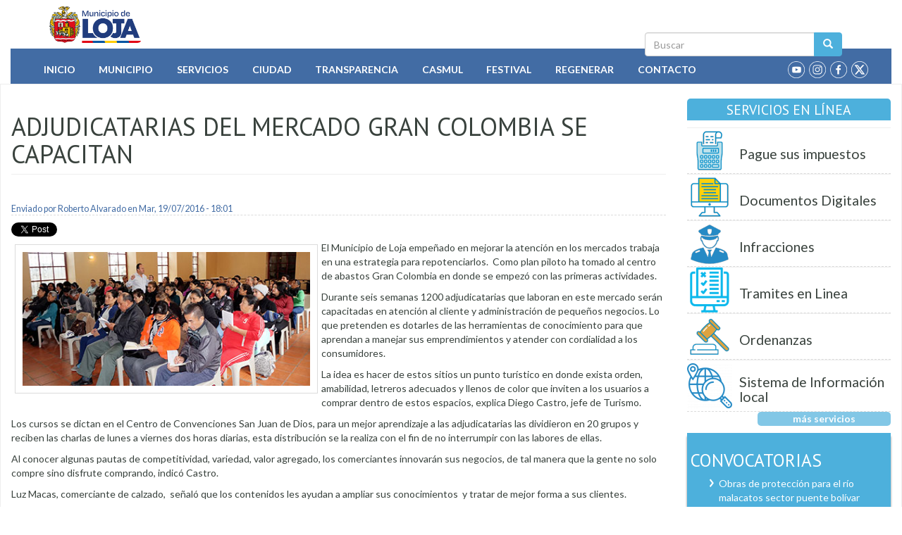

--- FILE ---
content_type: text/html; charset=utf-8
request_url: https://www.loja.gob.ec/noticia/2016-07/adjudicatarias-del-mercado-gran-colombia-se-capacitan
body_size: 12542
content:
<!DOCTYPE html PUBLIC "-//W3C//DTD XHTML+RDFa 1.0//EN"
  "http://www.w3.org/MarkUp/DTD/xhtml-rdfa-1.dtd">
<html lang="es" dir="ltr" prefix="fb: http://ogp.me/ns/fb# content: http://purl.org/rss/1.0/modules/content/ dc: http://purl.org/dc/terms/ foaf: http://xmlns.com/foaf/0.1/ og: http://ogp.me/ns# rdfs: http://www.w3.org/2000/01/rdf-schema# sioc: http://rdfs.org/sioc/ns# sioct: http://rdfs.org/sioc/types# skos: http://www.w3.org/2004/02/skos/core# xsd: http://www.w3.org/2001/XMLSchema# schema: http://schema.org/">
<head profile="http://www.w3.org/1999/xhtml/vocab">
  <meta charset="utf-8">
  <meta name="viewport" content="width=device-width, initial-scale=1.0">
  <meta http-equiv="Content-Type" content="text/html; charset=utf-8" />
<link rel="shortcut icon" href="https://www.loja.gob.ec/sites/all/themes/custom/iml2023/favicon.ico" type="image/vnd.microsoft.icon" />
<meta name="description" content="El Municipio de Loja empeñado en mejorar la atención en los mercados trabaja en una estrategia para repotenciarlos. Como plan piloto ha tomado al centro de abastos Gran Colombia en donde se empezó con las primeras actividades. Durante seis semanas 1200 adjudicatarias que laboran en este mercado serán capacitadas en atención al cliente y administración de pequeños negocios. Lo" />
<meta name="keywords" content="Loja, GAD, Municipio, Ecuador, Servicios, Gobierno, Cantón, Ciudad" />
<meta name="generator" content="Drupal 7 (http://drupal.org)" />
<link rel="canonical" href="https://www.loja.gob.ec/noticia/2016-07/adjudicatarias-del-mercado-gran-colombia-se-capacitan" />
<link rel="shortlink" href="https://www.loja.gob.ec/node/8505" />
  <title>Adjudicatarias del mercado Gran Colombia se capacitan | Municipio de Loja</title>
  <link type="text/css" rel="stylesheet" href="https://www.loja.gob.ec/files/css/css_lQaZfjVpwP_oGNqdtWCSpJT1EMqXdMiU84ekLLxQnc4.css" media="all" />
<link type="text/css" rel="stylesheet" href="https://www.loja.gob.ec/files/css/css_IUPMF-72RoBgdNCQ-uOVMIMeJbKpnXtLHWOBew750hA.css" media="all" />
<link type="text/css" rel="stylesheet" href="https://www.loja.gob.ec/files/css/css_8c0E5diuuCFtLyNsUDHIbE5LjIISz1lxhxfggEBRyTk.css" media="all" />
<style>#back-top{right:40px;}#back-top span#button{background-color:#CCCCCC;}#back-top span#button:hover{opacity:1;filter:alpha(opacity = 1);background-color:#777777;}span#link{display :none;}
</style>
<link type="text/css" rel="stylesheet" href="https://www.loja.gob.ec/files/css/css_b4Cw2m0XLOlPlD1EvJ0PAEHrPMpVd1FcIW8HJg6tofc.css" media="all" />
<link type="text/css" rel="stylesheet" href="https://fonts.googleapis.com/css?family=PT+Sans:400,700,400italic,700italic" media="all" />
<link type="text/css" rel="stylesheet" href="https://fonts.googleapis.com/css?family=Lato:400,700,400italic,700italic" media="all" />
<link type="text/css" rel="stylesheet" href="https://www.loja.gob.ec/files/css/css_xWNohNcqDVGu1kSBac4z4gr0Pxob6tEyTWgeTlTi33A.css" media="all" />
  <!-- HTML5 element support for IE6-8 -->
  <!--[if lt IE 9]>
    <script src="//html5shiv.googlecode.com/svn/trunk/html5.js"></script>
  <![endif]-->
  <script src="https://www.loja.gob.ec/files/js/js_6SUYExrwX0nDuMGLGqqaENsN45rNZU8dXfFETrK105s.js"></script>
<script src="https://www.loja.gob.ec/files/js/js_DdXIKt68jGany_F78Mxy_6Rv5aLF94bA6_npMbGnkV4.js"></script>
<script>jQuery.migrateMute=true;jQuery.migrateTrace=false;</script>
<script src="https://www.loja.gob.ec/files/js/js_44yyLuKbHMDZq84Kz49sDG5KFTQX70-nGoIGtf0QMAQ.js"></script>
<script src="https://www.loja.gob.ec/files/js/js_NaWnmLRn_oLakq5a60IFTfYZm_LJr7QZfBZkBPCRDXY.js"></script>
<script src="https://www.loja.gob.ec/files/js/js_jJmpD1xYkyWW-SjpCOZEYm4nGbYfCFPN3jqIuairLdI.js"></script>
<script src="https://www.loja.gob.ec/files/js/js_rHeoLZaJ5Dw8tAw0WisLS5H96Boyfi-qBb6vmqWAssY.js"></script>
<script src="//platform.twitter.com/widgets.js"></script>
<script src="//apis.google.com/js/plusone.js"></script>
<script src="//platform.linkedin.com/in.js"></script>
<script src="https://www.loja.gob.ec/files/js/js_vPnmbLp2DSMosVkxBqi6RWJaZGilYXcR7uuoe9108xs.js"></script>
<script src="https://www.googletagmanager.com/gtag/js?id=G-NSX7RNV5MM"></script>
<script>window.dataLayer = window.dataLayer || [];function gtag(){dataLayer.push(arguments)};gtag("js", new Date());gtag("set", "developer_id.dMDhkMT", true);gtag("config", "G-NSX7RNV5MM", {"groups":"default"});</script>
<script src="https://www.loja.gob.ec/files/js/js_OUk5I7LpPmNPPpbtwf_Eylnqal3MeeA5mJgxZZnS9a8.js"></script>
<script src="https://www.loja.gob.ec/files/js/js_F5Pcl2HuH8TjKB2KUciyaxfqFjUB9bKIn0niKzaKpJ0.js"></script>
<script>jQuery.extend(Drupal.settings, {"basePath":"\/","pathPrefix":"","setHasJsCookie":0,"ajaxPageState":{"theme":"iml2023","theme_token":"AYu1j5fyXT1j2gZ2AfYahVYcqN6HBrM9XyLzhrfNzlo","jquery_version":"2.2","jquery_version_token":"YDHQjFOpTLa2GlcOP8BfHbshUw7UjvV5VL3VsVbYw2E","js":{"sites\/all\/themes\/bootstrap\/js\/bootstrap.js":1,"public:\/\/google_tag\/google_tag.script.js":1,"sites\/all\/modules\/contrib\/jquery_update\/replace\/jquery\/2.2\/jquery.min.js":1,"0":1,"sites\/all\/modules\/contrib\/jquery_update\/replace\/jquery-migrate\/1\/jquery-migrate.min.js":1,"misc\/jquery-extend-3.4.0.js":1,"misc\/jquery-html-prefilter-3.5.0-backport.js":1,"misc\/jquery.once.js":1,"misc\/drupal.js":1,"sites\/all\/modules\/contrib\/equalheights\/jquery.equalheights.js":1,"sites\/all\/libraries\/fitvids\/jquery.fitvids.js":1,"sites\/all\/modules\/contrib\/jquery_update\/js\/jquery_browser.js":1,"sites\/all\/modules\/contrib\/jquery_update\/replace\/ui\/external\/jquery.cookie.js":1,"sites\/all\/modules\/contrib\/jquery_update\/replace\/jquery.form\/4\/jquery.form.min.js":1,"misc\/form-single-submit.js":1,"misc\/ajax.js":1,"sites\/all\/modules\/contrib\/jquery_update\/js\/jquery_update.js":1,"sites\/all\/modules\/contrib\/entityreference\/js\/entityreference.js":1,"sites\/all\/modules\/contrib\/equalheights\/equalheights.js":1,"sites\/all\/modules\/contrib\/fitvids\/fitvids.js":1,"public:\/\/languages\/es_TRxKkduQAMJUmawLKEjarzASx0meUElvarXzAhCTzZ8.js":1,"sites\/all\/modules\/contrib\/lightbox2\/js\/auto_image_handling.js":1,"sites\/all\/modules\/contrib\/lightbox2\/js\/lightbox.js":1,"sites\/all\/modules\/contrib\/scroll_to_top\/scroll_to_top.js":1,"\/\/platform.twitter.com\/widgets.js":1,"\/\/apis.google.com\/js\/plusone.js":1,"\/\/platform.linkedin.com\/in.js":1,"sites\/all\/modules\/contrib\/views\/js\/base.js":1,"sites\/all\/themes\/bootstrap\/js\/misc\/_progress.js":1,"sites\/all\/modules\/contrib\/views\/js\/ajax_view.js":1,"sites\/all\/libraries\/imagesloaded\/jquery.imagesloaded.min.js":1,"sites\/all\/modules\/contrib\/google_analytics\/googleanalytics.js":1,"https:\/\/www.googletagmanager.com\/gtag\/js?id=G-NSX7RNV5MM":1,"1":1,"sites\/all\/themes\/custom\/iml2023\/jquery.smartmenus.js":1,"sites\/all\/themes\/custom\/iml2023\/addons\/bootstrap\/jquery.smartmenus.bootstrap.js":1,"sites\/all\/themes\/custom\/iml2023\/js\/iml2023.js":1,"sites\/all\/themes\/custom\/iml2023\/bootstrap\/js\/affix.js":1,"sites\/all\/themes\/custom\/iml2023\/bootstrap\/js\/alert.js":1,"sites\/all\/themes\/custom\/iml2023\/bootstrap\/js\/button.js":1,"sites\/all\/themes\/custom\/iml2023\/bootstrap\/js\/carousel.js":1,"sites\/all\/themes\/custom\/iml2023\/bootstrap\/js\/collapse.js":1,"sites\/all\/themes\/custom\/iml2023\/bootstrap\/js\/dropdown.js":1,"sites\/all\/themes\/custom\/iml2023\/bootstrap\/js\/modal.js":1,"sites\/all\/themes\/custom\/iml2023\/bootstrap\/js\/tooltip.js":1,"sites\/all\/themes\/custom\/iml2023\/bootstrap\/js\/popover.js":1,"sites\/all\/themes\/custom\/iml2023\/bootstrap\/js\/scrollspy.js":1,"sites\/all\/themes\/custom\/iml2023\/bootstrap\/js\/tab.js":1,"sites\/all\/themes\/custom\/iml2023\/bootstrap\/js\/transition.js":1,"sites\/all\/themes\/bootstrap\/js\/modules\/views\/js\/ajax_view.js":1,"sites\/all\/themes\/bootstrap\/js\/misc\/ajax.js":1},"css":{"modules\/system\/system.base.css":1,"sites\/all\/modules\/contrib\/scroll_to_top\/scroll_to_top.css":1,"sites\/all\/modules\/contrib\/simplenews\/simplenews.css":1,"sites\/all\/modules\/contrib\/calendar\/css\/calendar_multiday.css":1,"modules\/field\/theme\/field.css":1,"sites\/all\/modules\/contrib\/fitvids\/fitvids.css":1,"sites\/all\/modules\/logintoboggan\/logintoboggan.css":1,"modules\/node\/node.css":1,"sites\/all\/modules\/contrib\/views\/css\/views.css":1,"sites\/all\/modules\/contrib\/ckeditor\/css\/ckeditor.css":1,"sites\/all\/modules\/contrib\/ctools\/css\/ctools.css":1,"sites\/all\/modules\/contrib\/lightbox2\/css\/lightbox.css":1,"sites\/all\/modules\/contrib\/panels\/css\/panels.css":1,"0":1,"sites\/all\/modules\/contrib\/taxonomy_access\/taxonomy_access.css":1,"sites\/all\/modules\/contrib\/easy_social\/css\/easy_social.css":1,"sites\/all\/modules\/contrib\/flippy\/flippy.css":1,"https:\/\/fonts.googleapis.com\/css?family=PT+Sans:400,700,400italic,700italic":1,"https:\/\/fonts.googleapis.com\/css?family=Lato:400,700,400italic,700italic":1,"sites\/all\/themes\/custom\/iml2023\/addons\/bootstrap\/jquery.smartmenus.bootstrap.css":1,"sites\/all\/themes\/custom\/iml2023\/bootstrap\/css\/bootstrap.min.css":1,"sites\/all\/themes\/custom\/iml2023\/css\/style.css":1}},"jcarousel":{"ajaxPath":"\/jcarousel\/ajax\/views"},"lightbox2":{"rtl":"0","file_path":"\/(\\w\\w\/)public:\/","default_image":"\/sites\/all\/modules\/contrib\/lightbox2\/images\/brokenimage.jpg","border_size":10,"font_color":"000","box_color":"fff","top_position":"","overlay_opacity":"0.8","overlay_color":"000","disable_close_click":1,"resize_sequence":0,"resize_speed":400,"fade_in_speed":400,"slide_down_speed":600,"use_alt_layout":0,"disable_resize":0,"disable_zoom":0,"force_show_nav":0,"show_caption":1,"loop_items":0,"node_link_text":"Ver detalles de la imagen","node_link_target":0,"image_count":"Im\u00e1genes !current of !total","video_count":"Video !current de !total","page_count":"P\u00e1gina !current of !total","lite_press_x_close":"presiona \u003Ca href=\u0022#\u0022 onclick=\u0022hideLightbox(); return FALSE;\u0022\u003E\u003Ckbd\u003Ex\u003C\/kbd\u003E\u003C\/a\u003E para cerrar","download_link_text":"","enable_login":false,"enable_contact":false,"keys_close":"c x 27","keys_previous":"p 37","keys_next":"n 39","keys_zoom":"z","keys_play_pause":"32","display_image_size":"original","image_node_sizes":"()","trigger_lightbox_classes":"img.ImageFrame_image,img.ImageFrame_none","trigger_lightbox_group_classes":"","trigger_slideshow_classes":"","trigger_lightframe_classes":"","trigger_lightframe_group_classes":"","custom_class_handler":0,"custom_trigger_classes":"","disable_for_gallery_lists":1,"disable_for_acidfree_gallery_lists":true,"enable_acidfree_videos":true,"slideshow_interval":5000,"slideshow_automatic_start":1,"slideshow_automatic_exit":0,"show_play_pause":1,"pause_on_next_click":0,"pause_on_previous_click":1,"loop_slides":0,"iframe_width":600,"iframe_height":400,"iframe_border":1,"enable_video":0,"useragent":"Mozilla\/5.0 (Macintosh; Intel Mac OS X 10_15_7) AppleWebKit\/537.36 (KHTML, like Gecko) Chrome\/131.0.0.0 Safari\/537.36; ClaudeBot\/1.0; +claudebot@anthropic.com)"},"scroll_to_top":{"label":"Volver arriba"},"views":{"ajax_path":"\/views\/ajax","ajaxViews":{"views_dom_id:54f152e40be314db9f17927a40b0c426":{"view_name":"PorCategoria","view_display_id":"block_1","view_args":"175,106","view_path":"node\/8505","view_base_path":"dependencias-municipales","view_dom_id":"54f152e40be314db9f17927a40b0c426","pager_element":0}}},"urlIsAjaxTrusted":{"\/views\/ajax":true,"\/search\/node":true},"equalHeightsModule":{"classes":[{"selector":".equalHeight","mediaquery":"(min-width: 768px)","minheight":"","maxheight":"","overflow":"auto"},{"selector":".traHeight","mediaquery":"(min-width: 768px)","minheight":"","maxheight":"","overflow":"auto"}],"imagesloaded_ie8":1},"fitvids":{"custom_domains":[],"selectors":["body\r","block-views-multimedia-block-2"],"simplifymarkup":1},"googleanalytics":{"account":["G-NSX7RNV5MM"],"trackOutbound":1,"trackMailto":1,"trackDownload":1,"trackDownloadExtensions":"7z|aac|arc|arj|asf|asx|avi|bin|csv|doc(x|m)?|dot(x|m)?|exe|flv|gif|gz|gzip|hqx|jar|jpe?g|js|mp(2|3|4|e?g)|mov(ie)?|msi|msp|pdf|phps|png|ppt(x|m)?|pot(x|m)?|pps(x|m)?|ppam|sld(x|m)?|thmx|qtm?|ra(m|r)?|sea|sit|tar|tgz|torrent|txt|wav|wma|wmv|wpd|xls(x|m|b)?|xlt(x|m)|xlam|xml|z|zip"},"bootstrap":{"anchorsFix":"0","anchorsSmoothScrolling":"0","formHasError":1,"popoverEnabled":1,"popoverOptions":{"animation":1,"html":0,"placement":"right","selector":"","trigger":"click","triggerAutoclose":1,"title":"","content":"","delay":0,"container":"body"},"tooltipEnabled":1,"tooltipOptions":{"animation":1,"html":0,"placement":"auto left","selector":"","trigger":"hover focus","delay":0,"container":"body"}}});</script>
</head>
<body class="html not-front not-logged-in one-sidebar sidebar-second page-node page-node- page-node-8505 node-type-story" >
  <div id="skip-link">
    <a href="#main-content" class="element-invisible element-focusable">Pasar al contenido principal</a>
  </div>
    <div class="region region-page-top">
    <noscript aria-hidden="true"><iframe src="https://www.googletagmanager.com/ns.html?id=GTM-M6GQ4RDS" height="0" width="0" style="display:none;visibility:hidden"></iframe></noscript>  </div>
  <div class="container bar">
 <div class="col-md-2 red"></div><div class="col-md-2 blue"></div><div class="col-md-2 yellow"></div>
 <div class="col-md-2 yellow"></div><div class="col-md-2 blue"></div><div class="col-md-2 red"></div>
</div>
<header id="navbar" role="banner" class="navbar container-fluid navbar-default">
  <div class="container">
    <div class="navbar-header">
            <a class="logo navbar-btn pull-left" href="/" title="Inicio">
        <img class="img-rounded" src="https://www.loja.gob.ec/sites/all/themes/custom/iml2023/logo.png" alt="Inicio" />
      </a>
      
      
      <!-- .btn-navbar is used as the toggle for collapsed navbar content -->
      <button type="button" class="navbar-toggle" data-toggle="collapse" data-target=".navbar-collapse">
        <span class="sr-only">Toggle navigation</span>
        <span class="icon-bar"></span>
        <span class="icon-bar"></span>
        <span class="icon-bar"></span>
      </button>      
    </div>
    <div class="searchbox"> <form class="search-form clearfix" action="/search/node" method="post" id="search-form" accept-charset="UTF-8"><div><div class="form-wrapper form-group" id="edit-basic"><div class="input-group"><input placeholder="Buscar" class="form-control form-text" type="text" id="edit-keys" name="keys" value="" size="40" maxlength="255" /><span class="input-group-btn"><button type="submit" class="btn btn-primary"><span class="icon glyphicon glyphicon-search" aria-hidden="true"></span>
</button></span></div><button class="element-invisible btn btn-primary form-submit" type="submit" id="edit-submit" name="op" value="Buscar">Buscar</button>
</div><input type="hidden" name="form_build_id" value="form-FT4PuOf-2ZAJ2IjC0cOyWntpZvhSByKqjnqLoU4ot-8" />
<input type="hidden" name="form_id" value="search_form" />
</div></form></div>
  </div>
  <div class="container-fluid mainmenu">
          <div class="navbar-collapse collapse ">
        <nav role="navigation">
                      <ul class="menu nav navbar-nav"><li class="first leaf"><a href="/" title="Inicio">Inicio</a></li>
<li class="expanded dropdown"><a href="/contenido/mision-y-vision" title="Información Municipal" data-target="#" class="dropdown-toggle">Municipio</a><ul class="dropdown-menu"><li class="first leaf"><a href="/contenido/mision-y-vision" title="Misión y Visión Institucional">Misión y Visión</a></li>
<li class="expanded dropdown"><a href="/content/estructura" title="Describe como esta organizado el Municipio de Loja" data-target="#" class="dropdown-toggle">Organización Municipal</a><ul class="dropdown-menu"><li class="first collapsed"><a href="/contenido/autoridades" title="Autoridades 2019 - 2023">Autoridades</a></li>
<li class="leaf"><a href="/contenido/dependencias-municipales" title="Detalle de los Departamentos y Jefaturas del I.M.L.">Departamentos y Jefaturas</a></li>
<li class="last leaf"><a href="/directorios/ordenanzas" title="Detalle de  las ordenanzas aprobadas en las sesiones de Cabildo">Ordenanzas Aprobadas</a></li>
</ul></li>
<li class="leaf"><a href="/contenido/alcaldes-anteriores" title="Administración de otros alcaldes">Ex Alcaldes</a></li>
<li class="leaf"><a href="/contenido/dependencias-municipales" title="Dependencias del Municipio">Dependencias</a></li>
<li class="leaf"><a href="/contenido/directorio-institucional" title="Directorio Telefónico Institucional">Directorio</a></li>
<li class="leaf"><a href="https://mail.loja.gob.ec" title="Correo electrónico Interno ">Correo Institucional</a></li>
<li class="leaf"><a href="https://tramites.loja.gob.ec/ventanillaInteligente/login" title="LojApp - Cero papeles">LojApp (Cero Papeles)</a></li>
<li class="leaf"><a href="https://www.loja.gob.ec/files/image/correo/2022/codigo_de_etica.pdf" title="Código de Ética">Código de Etica</a></li>
<li class="leaf"><a href="/contenido/empresas-publicas-municipales" title="Empresas Públicas Municipales">Empresas Públicas</a></li>
<li class="leaf"><a href="https://encuentraempleo.trabajo.gob.ec" title="Plataforma de empleo">Encuentra empleo</a></li>
<li class="leaf"><a href="/contenido/ex-funcionarios">Ex Funcionarios</a></li>
<li class="leaf"><a href="/contenido/plan-de-desarrollo-y-ordenamiento-territorial" title="Plan de Desarrollo y Ordenamiento Territorial">Instrumentos de Planificación</a></li>
<li class="leaf"><a href="/contenido/plan-anual-de-contratacion" title="Plan Anual de Contratación">PAC</a></li>
<li class="leaf"><a href="http://190.214.14.248:8500/login/?next=/" title="Plataforma Teletrabajo">Plataforma Teletrabajo</a></li>
<li class="leaf"><a href="https://www.loja.gob.ec/files/image/dependencias/bolsaglobal/catastro_de_organizaciones_eps2025.xlsx" title="Economía Popular y solidaria">Catalogo Empresarial EPS</a></li>
<li class="last leaf"><a href="http://181.113.129.10:8084/" title="">Registro Cooperación</a></li>
</ul></li>
<li class="expanded dropdown"><a href="/servicios" title="Servicios que presta el Municipio" data-target="#" class="dropdown-toggle">Servicios</a><ul class="dropdown-menu"><li class="first leaf"><a href="/guia-tramites" title="Como realizar trámites dentro de la Institución">Guía de Trámites</a></li>
<li class="leaf"><a href="/contenido/servicios-educativos" title="Servicios Educativos que presta la Municipalidad">Educativos</a></li>
<li class="collapsed"><a href="/contenido/servicios-basicos-generales" title="Detalle de los servicios básicos prestados">Básicos</a></li>
<li class="collapsed"><a href="/contenido/servicios-ambientales" title="Servicios Ambientales al servicio de la ciudadanía">Ambientales</a></li>
<li class="collapsed"><a href="/contenido/servicios-culturales" title="Detalle de grupos culturales al servicio de la ciudanía">Culturales</a></li>
<li class="collapsed"><a href="/contenido/servicios-turisticos" title="Información Turística">Turísticos</a></li>
<li class="collapsed"><a href="/contenido/servicios-de-seguridad" title="Seguridad al servicio de la ciudadanía">Seguridad</a></li>
<li class="expanded dropdown"><a href="/matriculacion" title="" data-target="#" class="dropdown-toggle">Transporte</a><ul class="dropdown-menu"><li class="first leaf"><a href="/matriculacion" title="Matriculación Vehicular">Matriculación</a></li>
<li class="last leaf"><a href="/contenido/axis-cloud">AXIS CLOUD</a></li>
</ul></li>
<li class="leaf"><a href="/deportes" title="Coordinación deportiva 2019">Deportes</a></li>
<li class="leaf"><a href="https://www.loja.gob.ec/servicios-all" title="Servicios en Línea">En línea</a></li>
<li class="leaf"><a href="/contenido/radio-municipal" title="Radio Municipal">Radio Municipal</a></li>
<li class="last leaf"><a href="/contenido/canal-sur">Canal Sur</a></li>
</ul></li>
<li class="expanded dropdown"><a href="/contenido/loja" title="Descripción de Loja" data-target="#" class="dropdown-toggle">Ciudad</a><ul class="dropdown-menu"><li class="first leaf"><a href="/contenido/loja" title="Descripción del Cantón Loja">Cantón Loja</a></li>
<li class="leaf"><a href="/contenido/distrito-sur">Distrito Sur</a></li>
<li class="leaf"><a href="/contenido/historia-de-loja" title="Historia de Loja">Historia</a></li>
<li class="leaf"><a href="/contenido/loja-de-antano" title="Tradiciones de Loja">Loja de Antaño</a></li>
<li class="leaf"><a href="/contenido/lojanismos" title="Palabras utilizadas por lojanos">Lojanismos</a></li>
<li class="leaf"><a href="/contenido/mapas-y-planos" title="Mapas y Planos de Loja">Mapas y Planos</a></li>
<li class="leaf"><a href="/contenido/parroquias">Parroquias</a></li>
<li class="leaf"><a href="/contenido/personajes-ilustres" title="Hombres y Mujeres destacados de Loja">Personajes Ilustres</a></li>
<li class="leaf"><a href="/contenido/simbolos-patrios" title="Bandera, Escudo e Himno de Loja">Simbolos Patrios</a></li>
<li class="last leaf"><a href="/contenido/ubicacion-geografica" title="Ubicación de Loja">Ubicación Geográfica</a></li>
</ul></li>
<li class="expanded dropdown"><a href="/contenido/enero-2019-lotaip" title="Ley de transparencia - LOTAIP" data-target="#" class="dropdown-toggle">Transparencia</a><ul class="dropdown-menu"><li class="first leaf"><a href="/contenido/rendicion-de-cuentas" title="Informe de labores anual">Rendición de Cuentas</a></li>
<li class="expanded dropdown"><a href="/contenido/2023-lotaip" title="Ley de transparencia" data-target="#" class="dropdown-toggle">LOTAIP</a><ul class="dropdown-menu"><li class="first leaf"><a href="/contenido/2025-lotaip">2025</a></li>
<li class="leaf"><a href="/contenido/2024-lotaip">2024</a></li>
<li class="leaf"><a href="/contenido/2023-lotaip">2023</a></li>
<li class="leaf"><a href="/contenido/2022-lotaip" title="">2022</a></li>
<li class="expanded dropdown"><a href="/contenido/enero-2021-lotaip" title="" data-target="#" class="dropdown-toggle">2021</a><ul class="dropdown-menu"><li class="first leaf"><a href="/contenido/enero-2021-lotaip" title="LOTAIP 2021">Enero</a></li>
<li class="leaf"><a href="/contenido/febrero-2021-lotaip" title="Febrero 2021">Febrero</a></li>
<li class="leaf"><a href="/contenido/marzo-2021-lotaip" title="Marzo 2021">Marzo</a></li>
<li class="leaf"><a href="/contenido/abril-2021-lotaip" title="Abril 2021">Abril</a></li>
<li class="leaf"><a href="/contenido/mayo-2021-lotaip">Mayo</a></li>
<li class="leaf"><a href="/contenido/junio-2021-lotaip">Junio</a></li>
<li class="leaf"><a href="/contenido/julio-2021-lotaip">Julio</a></li>
<li class="leaf"><a href="/contenido/agosto-2021-lotaip">Agosto</a></li>
<li class="leaf"><a href="/contenido/septiembre-2021-lotaip">Septiembre</a></li>
<li class="leaf"><a href="/contenido/octubre-2021-lotaip">Octubre</a></li>
<li class="leaf"><a href="/contenido/noviembre-2021-lotaip">Noviembre</a></li>
<li class="last leaf"><a href="/contenido/diciembre-2021-lotaip">Diciembre</a></li>
</ul></li>
<li class="expanded dropdown"><a href="/contenido/enero-2020-lotaip" title="" data-target="#" class="dropdown-toggle">2020</a><ul class="dropdown-menu"><li class="first leaf"><a href="/contenido/enero-2020-lotaip">Enero</a></li>
<li class="leaf"><a href="/contenido/febrero-2020-lotaip-0">Febrero</a></li>
<li class="leaf"><a href="/contenido/marzo-2020-lotaip">Marzo</a></li>
<li class="leaf"><a href="/contenido/abril-2020-lotaip">Abril</a></li>
<li class="leaf"><a href="/contenido/mayo-2020-lotaip">Mayo</a></li>
<li class="leaf"><a href="/contenido/junio-2020-lotaip">Junio</a></li>
<li class="leaf"><a href="/contenido/julio-2020-lotaip">Julio</a></li>
<li class="leaf"><a href="/contenido/agosto-2020-lotaip">Agosto</a></li>
<li class="leaf"><a href="/contenido/septiembre-2020-lotaip">Septiembre</a></li>
<li class="leaf"><a href="/contenido/octubre-2020-lotaip">Octubre</a></li>
<li class="leaf"><a href="/contenido/noviembre-2020-lotaip">Noviembre</a></li>
<li class="last leaf"><a href="/contenido/diciembre-2020-lotaip">Diciembre</a></li>
</ul></li>
<li class="expanded dropdown"><a href="/contenido/enero-2019-lotaip" title="" data-target="#" class="dropdown-toggle">2019</a><ul class="dropdown-menu"><li class="first leaf"><a href="/contenido/enero-2019-lotaip" title="Enero 2019">Enero</a></li>
<li class="leaf"><a href="/contenido/febrero-2019-lotaip" title="Febrero 2019">Febrero</a></li>
<li class="leaf"><a href="/contenido/marzo-2019-lotaip">Marzo</a></li>
<li class="leaf"><a href="/contenido/abril-2019-lotaip" title="Abril 2019">Abril</a></li>
<li class="leaf"><a href="/contenido/mayo-2019-lotaip">Mayo</a></li>
<li class="leaf"><a href="/contenido/junio-2019-lotaip">Junio</a></li>
<li class="leaf"><a href="/contenido/julio-2019-lotaip">Julio</a></li>
<li class="leaf"><a href="/contenido/agosto-2019-lotaip">Agosto</a></li>
<li class="leaf"><a href="/contenido/septiembre-2019-lotaip">Septiembre</a></li>
<li class="leaf"><a href="/contenido/octubre-2019-lotaip">Octubre</a></li>
<li class="leaf"><a href="/contenido/noviembre-2019-lotaip">Noviembre</a></li>
<li class="last leaf"><a href="/contenido/diciembre-2019-lotaip">Diciembre</a></li>
</ul></li>
<li class="expanded dropdown"><a href="https://www.loja.gob.ec/contenido/enero-2018-lotaip" title="" data-target="#" class="dropdown-toggle">2018</a><ul class="dropdown-menu"><li class="first leaf"><a href="/contenido/enero-2018-lotaip">Enero</a></li>
<li class="leaf"><a href="/contenido/febrero-2018-lotaip">Febrero</a></li>
<li class="leaf"><a href="/contenido/marzo-2018-lotaip">Marzo</a></li>
<li class="leaf"><a href="/contenido/abril-2018-lotaip">Abril</a></li>
<li class="leaf"><a href="/contenido/mayo-2018-lotaip">Mayo</a></li>
<li class="leaf"><a href="/contenido/junio-2018-lotaip">Junio</a></li>
<li class="leaf"><a href="/contenido/julio-2018-lotaip">Julio</a></li>
<li class="leaf"><a href="/contenido/agosto-2018-lotaip">Agosto</a></li>
<li class="leaf"><a href="/contenido/septiembre-2018-lotaip">Septiembre</a></li>
<li class="leaf"><a href="/contenido/octubre-2018-lotaip" title="Octubre 2018">Octubre</a></li>
<li class="leaf"><a href="/contenido/noviembre-2018-lotaip" title="Noviembre 2018">Noviembre</a></li>
<li class="last leaf"><a href="/contenido/diciembre-2018-lotaip" title="Diciembre 2018">Diciembre</a></li>
</ul></li>
<li class="expanded dropdown"><a href="/contenido/transparencia2017" title="Ley de transparencia 2017" data-target="#" class="dropdown-toggle">2017</a><ul class="dropdown-menu"><li class="first leaf"><a href="/contenido/enero-2017-lotaip">Enero</a></li>
<li class="leaf"><a href="/contenido/febrero-2017-lotaip">Febrero</a></li>
<li class="leaf"><a href="/contenido/marzo-2017-lotaip">Marzo</a></li>
<li class="leaf"><a href="/contenido/abril-2017-lotaip">Abril</a></li>
<li class="leaf"><a href="/contenido/mayo-2017-lotaip">Mayo</a></li>
<li class="leaf"><a href="/contenido/junio-2017-lotaip">Junio</a></li>
<li class="leaf"><a href="/contenido/julio-2017-lotaip">Julio</a></li>
<li class="leaf"><a href="/contenido/agosto-2017-lotaip">Agosto</a></li>
<li class="leaf"><a href="/contenido/septiembre-2017-lotaip">Septiembre</a></li>
<li class="leaf"><a href="/contenido/octubre-2017-lotaip">Octubre</a></li>
<li class="leaf"><a href="/contenido/noviembre-2017-lotaip">Noviembre</a></li>
<li class="last leaf"><a href="/contenido/diciembre-2017-lotaip">Diciembre</a></li>
</ul></li>
<li class="leaf"><a href="/contenido/transparencia2016" title="Ley de transparencia 2016">2016</a></li>
<li class="leaf"><a href="/contenido/transparencia2015" title="">2015</a></li>
<li class="last leaf"><a href="/contenido/transparencia2014" title="">2014</a></li>
</ul></li>
<li class="leaf"><a href="/contenido/ejecucion-presupuestaria-2025">Ejecución presupuestaria</a></li>
<li class="last leaf"><a href="/contenido/solicitar-informacion" title="">Solicitar Información</a></li>
</ul></li>
<li class="expanded dropdown"><a href="/contenido/casmul-0" title="Centro de apoyo social municipal de Loja" data-target="#" class="dropdown-toggle">Casmul</a><ul class="dropdown-menu"><li class="first leaf"><a href="/contenido/direccion" title="Presidencia del Casmul">Presidencia</a></li>
<li class="leaf"><a href="/contenido/casmul-0" title="Acerca de patronato">Acerca de</a></li>
<li class="leaf"><a href="/contenido/centros-de-atencion-prioritaria">Centros de Atención Prioritaria</a></li>
<li class="leaf"><a href="https://www.loja.gob.ec/files/image/dependencias/patronato/reglamento_de_funcionamiento_scvg_-_final_17-09-2024._casmul1.pdf" title="">Reglamento de funcionamiento SCVG</a></li>
<li class="last leaf"><a href="/contenido/rendicion-de-cuentas-casmul" title="Rendición de cuentas - CASMUL">Rendición de cuentas</a></li>
</ul></li>
<li class="expanded"><a href="http://festival.loja.gob.ec" title="Festival de Artes Vivas">Festival</a></li>
<li class="expanded dropdown"><a href="https://www.loja.gob.ec/contenido/regeneracion-urbana" title="" data-target="#" class="dropdown-toggle">Regenerar</a><ul class="dropdown-menu"><li class="first expanded dropdown"><a href="/contenido/plan-de-ordenamiento-y-desarrollo-sostenible-del-casco-urbano-central-de-la-ciudad-de-loja" title="Plan de Ordenamiento y Desarrollo Sostenible del Casco Urbano Central de la ciudad de Loja" data-target="#" class="dropdown-toggle">Plan de Ordenamiento</a><ul class="dropdown-menu"><li class="first leaf"><a href="/contenido/construccion-reg-urb" title="Construcción del Proyecto Regenerar">Construcción</a></li>
<li class="last leaf"><a href="/contenido/fiscalizacion-reg-urb3" title="Fiscalización del Proyecto Regenerar">Fiscalización</a></li>
</ul></li>
<li class="expanded dropdown"><a href="/contenido/planta-de-tratamiento-de-aguas-residuales-para-la-ciudad-de-loja" title="Planta de Tratamiento de Aguas Residuales de la ciudad de Loja" data-target="#" class="dropdown-toggle">Planta de Tratamiento de Aguas Residuales</a><ul class="dropdown-menu"><li class="first leaf"><a href="/contenido/construccionptar" title="Construcción PTAR">Construcción</a></li>
<li class="last leaf"><a href="/contenido/fiscalizacionptar1" title="Fiscalización PTAR">Fiscalización</a></li>
</ul></li>
<li class="last leaf"><a href="/contenido/participacion-ciudadana-regenerar">Denuncias</a></li>
</ul></li>
<li class="last leaf"><a href="/contact" title="Contactenos">Contacto</a></li>
</ul>                    
          <div class="socialnetwork">
            <ul class="socials">
              <li><a href="https://www.twitter.com/municipiodeloja" class="twitter"></a></li>
              <li><a href="https://www.facebook.com/municipiodeloja" class="facebook"></a></li>
              <li><a href="https://www.instagram.com/municipiodeloja" class="instagram"></a></li>
              <li><a href="https://www.youtube.com/channel/UC-BvWC0CNN-7RTq0vw11pww" class="youtube"></a></li>
              <!--<li><a href="https://www.flickr.com/photos/131417675@N06/" class="flickr"></a></li>-->
            </ul>
          </div><!--End social-->
                              
        </nav>
      </div>
      </div>
</header>
<div class="main-container container-fluid">

  <header role="banner" id="page-header">
        
  </header> <!-- /#page-header -->

  <div class="row">

        <section class="col-sm-9">
                  <a id="main-content"></a>
                    <h1 class="page-header">Adjudicatarias del mercado Gran Colombia  se capacitan</h1>
                                                          <div class="region region-content">
    <section id="block-system-main" class="block block-system clearfix">

        <h2 class="block-title"></h2>
    
  <div id="node-8505" class="node node-story clearfix" about="/noticia/2016-07/adjudicatarias-del-mercado-gran-colombia-se-capacitan" typeof="sioc:Item foaf:Document">

  
      <span property="schema:name" content="Adjudicatarias del mercado Gran Colombia  se capacitan" class="rdf-meta element-hidden"></span><span property="sioc:num_replies" content="0" datatype="xsd:integer" class="rdf-meta element-hidden"></span>
      <div class="submitted">
      <span property="dc:date dc:created" content="2016-07-19T18:01:13-05:00" datatype="xsd:dateTime" rel="sioc:has_creator">Enviado por <span class="username" xml:lang="" about="/users/roberto-alvarado" typeof="schema:Person sioc:UserAccount" property="schema:name" datatype="">Roberto Alvarado</span> en Mar, 19/07/2016 - 18:01</span>    </div>
  
  <div class="content">
    <div class="easy_social_box clearfix horizontal easy_social_lang_es">
            <div class="easy_social-widget easy_social-widget-twitter first"><a href="http://twitter.com/share" class="twitter-share-button"
data-url="https://www.loja.gob.ec/noticia/2016-07/adjudicatarias-del-mercado-gran-colombia-se-capacitan"
data-count="horizontal"
data-lang = "es"
data-via=""
data-related=":Check it out!"
data-text="Adjudicatarias del mercado Gran Colombia  se capacitan">Tweet</a></div>
          <div class="easy_social-widget easy_social-widget-facebook"><iframe src="//www.facebook.com/plugins/like.php?locale=es_ES&amp;href=https%3A//www.loja.gob.ec/noticia/2016-07/adjudicatarias-del-mercado-gran-colombia-se-capacitan&amp;send=false&amp;layout=button_count&amp;width=88&amp;show_faces=true&amp;action=like&amp;colorscheme=light&amp;font=&amp;height=21&amp;appId=" scrolling="no" frameborder="0" style="border:none; overflow:hidden; width:88px; height:21px;" allowTransparency="true"></iframe></div>
          <div class="easy_social-widget easy_social-widget-googleplus"><div class="g-plusone" data-size="medium" data-annotation="bubble" data-href="https://www.loja.gob.ec/noticia/2016-07/adjudicatarias-del-mercado-gran-colombia-se-capacitan"></div></div>
          <div class="easy_social-widget easy_social-widget-linkedin last"><script type="in/share" data-url="https://www.loja.gob.ec/noticia/2016-07/adjudicatarias-del-mercado-gran-colombia-se-capacitan" data-counter="right"></script></div>
  </div> <!-- /.easy_social_box --><div class="field field-name-field-foto-story field-type-image field-label-hidden"><div class="field-items"><div class="field-item even" rel="schema:image" resource="https://www.loja.gob.ec/files/noticias/2016/07/capa.jpg"><img typeof="foaf:Image" class="img-responsive" src="https://www.loja.gob.ec/files/noticias/2016/07/capa.jpg" width="430" height="200" alt="" /></div></div></div><div class="field field-name-body field-type-text-with-summary field-label-hidden"><div class="field-items"><div class="field-item even" property="content:encoded"><p>El Municipio de Loja empeñado en mejorar la atención en los mercados trabaja en una estrategia para repotenciarlos.  Como plan piloto ha tomado al centro de abastos Gran Colombia en donde se empezó con las primeras actividades.</p>
<p>Durante seis semanas 1200 adjudicatarias que laboran en este mercado serán capacitadas en atención al cliente y administración de pequeños negocios. Lo que pretenden es dotarles de las herramientas de conocimiento para que aprendan a manejar sus emprendimientos y atender con cordialidad a los consumidores.</p>
<p>La idea es hacer de estos sitios un punto turístico en donde exista orden, amabilidad, letreros adecuados y llenos de color que inviten a los usuarios a comprar dentro de estos espacios, explica Diego Castro, jefe de Turismo.</p>
<p>Los cursos se dictan en el Centro de Convenciones San Juan de Dios, para un mejor aprendizaje a las adjudicatarias las dividieron en 20 grupos y reciben las charlas de lunes a viernes dos horas diarias, esta distribución se la realiza con el fin de no interrumpir con las labores de ellas.</p>
<p>Al conocer algunas pautas de competitividad, variedad, valor agregado, los comerciantes innovarán sus negocios, de tal manera que la gente no solo compre sino disfrute comprando, indicó Castro.</p>
<p>Luz Macas, comerciante de calzado,  señaló que los contenidos les ayudan a ampliar sus conocimientos  y tratar de mejor forma a sus clientes.</p>
<p>El plan que la municipalidad ha trazado es para una intervención de seis meses, luego de analizar los resultados se replicará en el resto de mercados.</p>
</div></div></div><div class="field field-name-field-depen-story field-type-taxonomy-term-reference field-label-hidden"><div class="field-items"><div class="field-item even" rel="schema:articleSection"><a href="/category/departamentos/turismo" typeof="skos:Concept" property="rdfs:label skos:prefLabel" datatype="">Turismo</a></div></div></div><ul class="flippy">
          
    <li class="prev">
              <a href="/noticia/2016-07/toman-muestras-de-hormigon-para-garantizar-calidad-de-obra" title="‹ Noticia Anterior">‹ Noticia Anterior</a>          </li>
          
    <li class="next">
              <a href="/noticia/2016-07/ingesta-de-alcohol-provoca-continuos-accidentes-de-transito" title="Noticia Siguiente ›">Noticia Siguiente ›</a>          </li>
  </ul>

<span rel="schema:url" resource="/noticia/2016-07/adjudicatarias-del-mercado-gran-colombia-se-capacitan" class="rdf-meta element-hidden"></span><span property="schema:name" content="Adjudicatarias del mercado Gran Colombia  se capacitan" class="rdf-meta element-hidden"></span>  </div>

  
  
</div>

</section> <!-- /.block -->
<section id="block-views-porcategoria-block-1" class="block block-views noticias news-related clearfix">

        <h2 class="block-title">Noticias Relacionadas</h2>
    
  <div class="view view-PorCategoria view-id-PorCategoria view-display-id-block_1 view-dom-id-54f152e40be314db9f17927a40b0c426">
        
  
  
      <div class="view-content">
        <div class="views-row views-row-1 views-row-odd views-row-first col-xs-12 col-sm-6 col-md-4 equalHeight">
      
  <div class="views-field views-field-nothing">        <span class="field-content"><div class="thumbnail">
  <img typeof="foaf:Image" class="img-responsive" src="https://www.loja.gob.ec/files/noticias/2025/11/4_0.jpg" width="430" height="200" alt="" />
  <div class="caption">
     <div class="fecha">Jueves, Noviembre 20, 2025 - 17:23</div>
     <h3><a href="/noticia/2025-11/entregan-reconocimientos-chefs-que-participan-en-congreso-de-gastronomia">Entregan reconocimientos a chefs que participan en Congreso de Gastronomía</a></h3>
 </div>
</div></span>  </div>  </div>
  <div class="views-row views-row-2 views-row-even col-xs-12 col-sm-6 col-md-4 equalHeight">
      
  <div class="views-field views-field-nothing">        <span class="field-content"><div class="thumbnail">
  <img typeof="foaf:Image" class="img-responsive" src="https://www.loja.gob.ec/files/noticias/2025/10/5_0.jpg" width="430" height="200" alt="" />
  <div class="caption">
     <div class="fecha">Jueves, Octubre 30, 2025 - 17:26</div>
     <h3><a href="/noticia/2025-10/museos-y-parques-listos-para-el-feriado-por-el-dia-de-los-difuntos">Museos y parques listos para el feriado por el Día de los Difuntos</a></h3>
 </div>
</div></span>  </div>  </div>
  <div class="views-row views-row-3 views-row-odd col-xs-12 col-sm-6 col-md-4 equalHeight">
      
  <div class="views-field views-field-nothing">        <span class="field-content"><div class="thumbnail">
  <img typeof="foaf:Image" class="img-responsive" src="https://www.loja.gob.ec/files/noticias/2025/10/1.jpg" width="430" height="200" alt="" />
  <div class="caption">
     <div class="fecha">Lunes, Octubre 27, 2025 - 17:59</div>
     <h3><a href="/noticia/2025-10/durante-una-semana-expenderan-colada-morada-en-tres-plazas-de-la-ciudad">Durante una semana expenderán colada morada en tres plazas de la ciudad</a></h3>
 </div>
</div></span>  </div>  </div>
  <div class="views-row views-row-4 views-row-even col-xs-12 col-sm-6 col-md-4 equalHeight">
      
  <div class="views-field views-field-nothing">        <span class="field-content"><div class="thumbnail">
  
  <div class="caption">
     <div class="fecha">Viernes, Octubre 17, 2025 - 17:08</div>
     <h3><a href="/noticia/2025-10/adjudicatarias-del-festival-de-la-colada-morada-se-capacitaron">Adjudicatarias del Festival de la Colada Morada se capacitaron</a></h3>
 </div>
</div></span>  </div>  </div>
  <div class="views-row views-row-5 views-row-odd col-xs-12 col-sm-6 col-md-4 equalHeight">
      
  <div class="views-field views-field-nothing">        <span class="field-content"><div class="thumbnail">
  
  <div class="caption">
     <div class="fecha">Jueves, Octubre 2, 2025 - 17:17</div>
     <h3><a href="/noticia/2025-10/empresarios-peruanos-visitan-loja">Empresarios peruanos visitan Loja</a></h3>
 </div>
</div></span>  </div>  </div>
  <div class="views-row views-row-6 views-row-even views-row-last col-xs-12 col-sm-6 col-md-4 equalHeight">
      
  <div class="views-field views-field-nothing">        <span class="field-content"><div class="thumbnail">
  
  <div class="caption">
     <div class="fecha">Martes, Julio 15, 2025 - 17:43</div>
     <h3><a href="/noticia/2025-07/continuan-las-reuniones-para-establecer-apoyo-en-ruta-del-peregrino">Continúan las reuniones para establecer apoyo en Ruta del Peregrino</a></h3>
 </div>
</div></span>  </div>  </div>
    </div>
  
      <ul class="pager"><li class="pager-previous">&nbsp;</li>
<li class="pager-current">1 de 35</li>
<li class="pager-next"><a title="Ir a la página siguiente" href="/noticia/2016-07/adjudicatarias-del-mercado-gran-colombia-se-capacitan?page=1">siguiente ›</a></li>
</ul>  
  
  
  
  
</div>
</section> <!-- /.block -->
<div class="fb-customerchat"
 page_id="1423006404638349"
  minimized="true">
</div>  </div>
    </section>

          <aside class="col-sm-3" role="complementary">
          <div class="region region-sidebar-second">
    <section id="block-views-banners-block-1" class="block block-views servicios clearfix">

        <h2 class="block-title">Servicios en línea</h2>
    
  <div class="view view-banners view-id-banners view-display-id-block_1 view-dom-id-ff57d44600d99b1d56f642072268ee8c">
        
  
  
      <div class="view-content">
        <div class="views-row views-row-1 views-row-odd views-row-first online">
      
  <div class="views-field views-field-nothing">        <span class="field-content"><div class="media">
  <div class="media-left media-middle">
   <a href="https://www.loja.gob.ec/consulta"><img typeof="foaf:Image" class="img-responsive" src="https://www.loja.gob.ec/files/styles/news64x64/public/banners/2019-06/icon-impuestos.png?itok=XQd3TnFq" width="64" height="64" alt="Pago Impuestos" /></a> 
  </div>
  <div class="media-body">
<h3>
   <a href="https://www.loja.gob.ec/consulta">Pague sus impuestos</a></h3>
  </div>
</div></span>  </div>  </div>
  <div class="views-row views-row-2 views-row-even online">
      
  <div class="views-field views-field-nothing">        <span class="field-content"><div class="media">
  <div class="media-left media-middle">
   <a href="http://facturas.loja.gob.ec"><img typeof="foaf:Image" class="img-responsive" src="https://www.loja.gob.ec/files/styles/news64x64/public/banners/2019-06/icon-facturas.png?itok=MR-UAVTL" width="64" height="64" alt="Facturas" /></a> 
  </div>
  <div class="media-body">
<h3>
   <a href="http://facturas.loja.gob.ec">Documentos Digitales</a></h3>
  </div>
</div></span>  </div>  </div>
  <div class="views-row views-row-3 views-row-odd online">
      
  <div class="views-field views-field-nothing">        <span class="field-content"><div class="media">
  <div class="media-left media-middle">
   <a href="https://servicios.axiscloud.ec/AutoServicio/inicio.jsp?ps_empresa=14&amp;ps_accion=P%E2%80%A6"><img typeof="foaf:Image" class="img-responsive" src="https://www.loja.gob.ec/files/styles/news64x64/public/banners/2020-12/icono-infracciones.png?itok=a_Ua6vRV" width="64" height="64" alt="" /></a> 
  </div>
  <div class="media-body">
<h3>
   <a href="https://servicios.axiscloud.ec/AutoServicio/inicio.jsp?ps_empresa=14&amp;ps_accion=P%E2%80%A6">Infracciones</a></h3>
  </div>
</div></span>  </div>  </div>
  <div class="views-row views-row-4 views-row-even online">
      
  <div class="views-field views-field-nothing">        <span class="field-content"><div class="media">
  <div class="media-left media-middle">
   <a href="https://tramites.loja.gob.ec/#/"><img typeof="foaf:Image" class="img-responsive" src="https://www.loja.gob.ec/files/styles/news64x64/public/banners/2022-12/tramite_linea_03-01.png?itok=oQcRABnB" width="64" height="64" alt="tramites" /></a> 
  </div>
  <div class="media-body">
<h3>
   <a href="https://tramites.loja.gob.ec/#/">Tramites en Linea</a></h3>
  </div>
</div></span>  </div>  </div>
  <div class="views-row views-row-5 views-row-odd online">
      
  <div class="views-field views-field-nothing">        <span class="field-content"><div class="media">
  <div class="media-left media-middle">
   <a href="https://www.loja.gob.ec/ordenanzas"><img typeof="foaf:Image" class="img-responsive" src="https://www.loja.gob.ec/files/styles/news64x64/public/banners/2019-06/icon-ordenanzas.png?itok=kUYTx_-J" width="64" height="64" alt="Ordenanzas" /></a> 
  </div>
  <div class="media-body">
<h3>
   <a href="https://www.loja.gob.ec/ordenanzas">Ordenanzas</a></h3>
  </div>
</div></span>  </div>  </div>
  <div class="views-row views-row-6 views-row-even views-row-last online">
      
  <div class="views-field views-field-nothing">        <span class="field-content"><div class="media">
  <div class="media-left media-middle">
   <a href="http://sil.loja.gob.ec"><img typeof="foaf:Image" class="img-responsive" src="https://www.loja.gob.ec/files/styles/news64x64/public/banners/2023-09/icon-sil.png?itok=9gv0e131" width="64" height="64" alt="" /></a> 
  </div>
  <div class="media-body">
<h3>
   <a href="http://sil.loja.gob.ec">Sistema de Información local</a></h3>
  </div>
</div></span>  </div>  </div>
    </div>
  
  
  
      
<div class="more-link">
  <a href="/servicios-all">
    más servicios  </a>
</div>
  
  
  
</div>
</section> <!-- /.block -->
<section id="block-views-anuncios-block" class="block block-views convocatorias clearfix">

        <h2 class="block-title">Convocatorias</h2>
    
  <div class="view view-anuncios view-id-anuncios view-display-id-block view-dom-id-cb1c01eac49a3291ff5d3cfb639281ff">
        
  
  
      <div class="view-content">
      <div class="item-list">    <ul>          <li class="views-row views-row-1 views-row-odd views-row-first">  
  <div class="views-field views-field-title">        <span class="field-content"><a href="/contenido/obras-de-proteccion-para-el-rio-malacatos-sector-puente-bolivar-altura-mercado-mayorista-0">Obras de protección para el río malacatos sector puente bolívar (altura mercado mayorista)</a></span>  </div></li>
          <li class="views-row views-row-2 views-row-even">  
  <div class="views-field views-field-title">        <span class="field-content"><a href="/contenido/convocatoria-proceso-de-seleccion-y-contratacion-de-20-profesionales-del-derecho-para-la">Convocatoria a proceso de selección y contratación de 20 profesionales del derecho para la gestión coactiva del Municipio de Loja</a></span>  </div></li>
          <li class="views-row views-row-3 views-row-odd views-row-last">  
  <div class="views-field views-field-title">        <span class="field-content"><a href="/contenido/reconstruccion-de-estribos-puentes-sobre-la-quebrada-shushuhuayco-y-quebrada-alumbre">RECONSTRUCCIÓN DE ESTRIBOS PUENTES SOBRE LA QUEBRADA SHUSHUHUAYCO Y QUEBRADA ALUMBRE.</a></span>  </div></li>
      </ul></div>    </div>
  
  
  
      
<div class="more-link">
  <a href="/convocatorias">
    + convocatorias  </a>
</div>
  
  
  
</div>
</section> <!-- /.block -->
  </div>
      </aside>  <!-- /#sidebar-second -->
    
  </div>
</div>
<footer class="footer container-fluid">
    <div class="region region-footer">
    <section id="block-menu-secondary-menu" class="block block-menu piemenu clearfix">

        <h2 class="block-title"></h2>
    
  <ul class="menu nav"><li class="first leaf"><a href="/" title="Inicio">Inicio</a></li>
<li class="leaf"><a href="/contenido/mision-y-vision" title="Información Municipal">Municipio</a></li>
<li class="leaf"><a href="/servicios" title="Ciudad de Loja">Servicios</a></li>
<li class="leaf"><a href="/contenido/enero-2019-lotaip" title="Ley de Transparencia">LOTAIP</a></li>
<li class="last leaf"><a href="/contact" title="Contáctenos">Contacto</a></li>
</ul>
</section> <!-- /.block -->
  </div>
</footer>
  <script src="https://www.loja.gob.ec/files/js/js_MRdvkC2u4oGsp5wVxBG1pGV5NrCPW3mssHxIn6G9tGE.js"></script>
</body>
</html>


--- FILE ---
content_type: text/html; charset=utf-8
request_url: https://accounts.google.com/o/oauth2/postmessageRelay?parent=https%3A%2F%2Fwww.loja.gob.ec&jsh=m%3B%2F_%2Fscs%2Fabc-static%2F_%2Fjs%2Fk%3Dgapi.lb.en.2kN9-TZiXrM.O%2Fd%3D1%2Frs%3DAHpOoo_B4hu0FeWRuWHfxnZ3V0WubwN7Qw%2Fm%3D__features__
body_size: 161
content:
<!DOCTYPE html><html><head><title></title><meta http-equiv="content-type" content="text/html; charset=utf-8"><meta http-equiv="X-UA-Compatible" content="IE=edge"><meta name="viewport" content="width=device-width, initial-scale=1, minimum-scale=1, maximum-scale=1, user-scalable=0"><script src='https://ssl.gstatic.com/accounts/o/2580342461-postmessagerelay.js' nonce="AYw64AwURcSScv7uGkdwIA"></script></head><body><script type="text/javascript" src="https://apis.google.com/js/rpc:shindig_random.js?onload=init" nonce="AYw64AwURcSScv7uGkdwIA"></script></body></html>